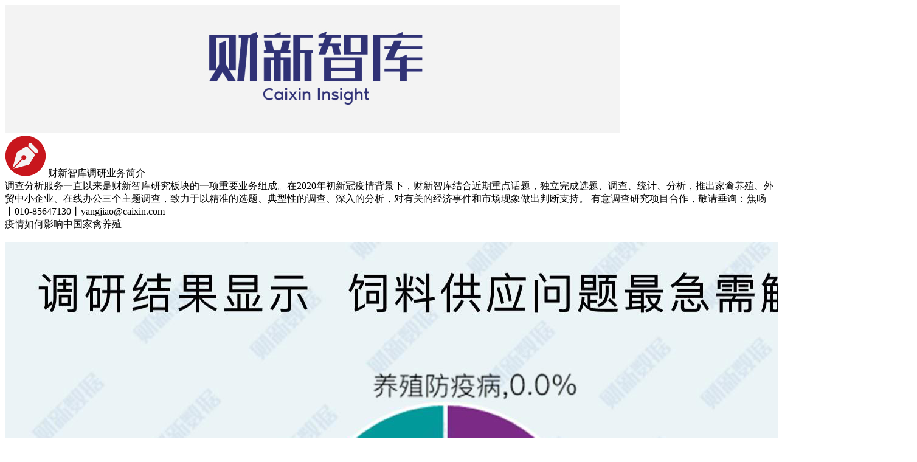

--- FILE ---
content_type: text/html; charset=UTF-8
request_url: https://datanews.caixin.com/mobile/article/special/cxzk/20200325/
body_size: 3767
content:
<!DOCTYPE html>
<html lang="en">
	<head>
		<title>【财新智库】调研报告精选（2020年）</title>
		<style type="text/css">
			a{
				border-bottom:2px solid #c8161d!important;padding-bottom:-2px!important;
			}
		</style>
	</head>
	<body>
		<meta content="email=no" name="format-detection" />
		<meta content="telephone=no" name="format-detection" />
		<meta content="yes" name="apple-mobile-web-app-capable" />
		<meta content="black" name="apple-mobile-web-app-status-bar-style" />
		<meta http-equiv="Content-Type" content="text/html; charset=utf-8" />
		<meta name="viewport" content="width=device-width, initial-scale=1.0, user-scalable=no, minimum-scale=1.0, maximum-scale=1.0" />
		<link rel="stylesheet" type="text/css" href="http://datanews.caixin.com/mobile/article/common/js/main_1.001.090823.css">
		<link rel="stylesheet" type="text/css" href="http://datanews.caixin.com/mobile/article/common/js/common_lib.css">
		<script src="http://datanews.caixin.com/mobile/article/common/js/common_lib.js" ></script>
		<script src="http://datanews.caixin.com/mobile/article/common/js/core_1.001.091031.js"></script>
		<div id="intro" style="height: auto;">
			<img id="introBG" style="height: auto;" src="http://datanews.caixin.com/mobile/article/special/cxzk/20200325/introPic.jpg" />
		</div>
		<div id="articleTips">
			<div id="innerTipsTitle"><span class="innerTipsTitleText"></span><span class="innerTipsTitleLine"></span></div>
			<div id="innerTipsCon"></div>
		</div>
		<div id="mainContent">
			<div id="mainArticle">
				<!-- 财新网客户端分享代码 -->
				<div style="display:none" id="__cxnewsapp_topbar">分享按钮是否显示的标志</div>
				<div style="display:none" id="__cxnewsapp_orientation">flexible</div>
				<div style="display:none" id="__cxnewsapp_sharetext">【财新智库】调研报告精选（2020年）</div>
				<div style="display:none" id="__cxnewsapp_sharephotourl">http://datanews.caixin.com/mobile/article/special/cxzk/20200325/share.jpg</div>
				<div style="display:none" id="__cxnewsapp_sharewxurl">http://datanews.caixin.com/mobile/article/special/cxzk/20200325/index.html</div>
				<div style="display:none" id="__cxnewsapp_sharewxthumburl">http://datanews.caixin.com/mobile/article/special/cxzk/20200325/share.jpg</div>
				<div style="display:none" id="__cxnewsapp_sharewxtitle">【财新智库】调研报告精选（2020年）</div>
				<div style="display:none" id="__cxnewsapp_sharewxtext">疫情对中国外贸中小企业、家禽养殖业的冲击，及疫情下远程办公热潮调查</div>
				<!-- 微信分享代码 -->
				<script src="//res2.wx.qq.com/open/js/jweixin-1.4.0.js"></script>
				<script src="http://datanews.caixin.com/mobile/webjs/get_wx_config.js"></script>
				<script>
					getWXConfig();
					var imgUrl = "http://datanews.caixin.com/mobile/article/special/cxzk/20200325/index.html";
					var lineLink = "【财新智库】调研报告精选（2020年）";
					var shareTitle = "疫情对中国外贸中小企业、家禽养殖业的冲击，及疫情下远程办公热潮调查";
					var descContent = "http://datanews.caixin.com/mobile/article/special/cxzk/20200325/share.jpg";
					var appid = '';
					wx.ready(function(){
						wx.onMenuShareTimeline({title: shareTitle,link: lineLink,imgUrl: imgUrl,success: function(){},cancel: function(){}});
						wx.onMenuShareQQ({title: shareTitle,desc: descContent,link: lineLink,imgUrl: imgUrl,success: function(){},cancel: function(){}});
						wx.onMenuShareWeibo({title: shareTitle,desc: descContent,link: lineLink,imgUrl: imgUrl,success: function () {},cancel: function () {}});
						wx.onMenuShareAppMessage({title: shareTitle,desc: descContent,link: lineLink,imgUrl: imgUrl,type: '', dataUrl: '', success: function(){},cancel: function(){}});
					});
				</script>
				<div id="authorGroup">
					<img id="cxLogoHead" src="http://datanews.caixin.com/mobile/article/common/images/editorIcon.png" />
					<span class="author_3">财新智库调研业务简介</span>
					<div class="splitLineHead"></div>
				</div>
				<span class="yinyu">调查分析服务一直以来是财新智库研究板块的一项重要业务组成。在2020年初新冠疫情背景下，财新智库结合近期重点话题，独立完成选题、调查、统计、分析，推出家禽养殖、外贸中小企业、在线办公三个主题调查，致力于以精准的选题、典型性的调查、深入的分析，对有关的经济事件和市场现象做出判断支持。</span>
				<span class="yinyu">有意调查研究项目合作，敬请垂询：焦旸丨010-85647130丨yangjiao@caixin.com</span>
				<div id="cmaker_1" class="chapterMarker_common cmakerClass">疫情如何影响中国家禽养殖<br><div class="cmBlocker_common"></div></div>

				<br>
				<div class="imageBoxG">
					<img class="articleImageB" src="http://datanews.caixin.com/mobile/article/special/cxdataImg/20200327_1.jpg">
				</div>
				<br>

				<span class="articleText">畜牧业涉及牲畜家禽育种和饲料的运输供应，对于因疫情引起的交通运输中断更为敏感。财新智库于2020年2月初即展开“新型冠状病毒疫情对中国家禽养殖业的影响”调研，向湖北为主、也包括河北、山西、江西等省份家禽养殖业企业发布定向调查问卷。结果显示，交通管控造成饲料不足已开始对养殖户形成较大压力，可能导致大量家禽死亡、以及进一步形成禽类疫病的风险。<span class="innerKeyWords">我们在2月5日即发出声音，建议各地政府应采取切实有效措施，保证饲料、育种、产品的运输和供应，确保家禽养殖业平稳发展。</span></span><br>
				<span class="articleText"><a style="border-bottom:2px solid #c8161d!important;padding-bottom:-2px!important;" href="http://database.caixin.com/2020-02-05/101511946.html">查看报告《十二张图详解新冠疫情如何影响中国家禽养殖》全文</a></span><br>
				<div id="cmaker_1" class="chapterMarker_common cmakerClass">新冠对外贸中小企影响多大？<br><div class="cmBlocker_common"></div></div>

				<br>
				<div class="imageBoxG">
					<img class="articleImageB" src="http://datanews.caixin.com/mobile/article/special/cxdataImg/20200327_2.jpg">
				</div>
				<br>

				<span class="articleText">新冠疫情对中国经济产生严重影响，其中亦波及外贸出口企业生产经营。疫情冲击不仅对中国经济增速造成压力，影响也会外溢至供应链下游国家。面对突如其来的疫情，中国需准确评估疫情影响并采取有力措施，促进外贸稳定增长，向世界展现中国经济的强韧性并释放积极信号。</span><br>
				<span class="articleText">有鉴于此，财新智库于2020年2月12日展开了一项有关“新型冠状病毒疫情对外贸企业的影响”的网上调研，向山东、广东、浙江等地区外贸企业定向发布调查问卷。调研结果显示，多数外贸中小企业表示短期内受疫情影响有限，但疫情发展的不确定性影响企业后续经营。<span class="innerKeyWords">调查反映了2月中上旬国内外贸企业受到供给侧限制压力、尚无海外需求侧影响时的即时状态。</span></span><br>
				<span class="articleText"><a style="border-bottom:2px solid #c8161d!important;padding-bottom:-2px!important;" href="http://database.caixin.com/2020-02-19/101517457.html">查看报告《新冠疫情对外贸中小企业影响有多大？》全文</a></span><br>
				<div id="cmaker_1" class="chapterMarker_common cmakerClass">疫情下的远程办公：痛点在哪？可持续否？<br><div class="cmBlocker_common"></div></div>

				<br>
				<div class="imageBoxG">
					<img class="articleImageB" src="http://datanews.caixin.com/mobile/article/special/cxdataImg/20200327_3.jpg">
				</div>
				<br>

				<span class="articleText">新冠疫情暴发以及居家隔离等防控措施的执行，将远程办公重新推向人们的视野。钉钉、企业微信、腾讯会议等应用下载和日活量激增，远程办公相关卖方报告雨后春笋般出现，相关企业在资本市场的表现也十分引人注目。</span><br>
				<span class="articleText"><span class="innerKeyWords">3月13日，财新智库选择了国内疫情正在快速退去的时点，对刚刚经历过远程办公正在陆续返岗的人群，进行了直接的需求侧调查。</span>以城市各类企业从业人员为调查人群，主要覆盖第二、第三产业。调研结果显示，疫情期间综合办公协作类（40%）和电话/视频会议类（35%）成为新增需求最多的类型，沟通不畅是使用者最不满意的痛点所在，约15%的受访者（多为企业决策者）考虑转为长期分散的远程办公模式，办公信息化和中国企业管理效率整体提升的趋势是值得继续关注的重点。</span><br>
				<span class="articleText"><span class="innerKeyWords">财新智库高级经济学家王喆博士在调研基础上分析，认为使用效果和感受是决定远程办公软件用户粘性的根本因素。</span>支持远程办公可行性的要素有：我国互联网行业有基础、避开一线城市拥挤的通勤、安静的环境利于提高工作效率等；不利因素有企业管理者偏好于集体办公、沟通成本高、家庭办公环境有限。</span><br>
				<span class="articleText"><a style="border-bottom:2px solid #c8161d!important;padding-bottom:-2px!important;" href="http://database.caixin.com/2020-03-18/101530308.html">查看报告《疫情期间远程办公调查：痛点是沟通》全文</a></span><br>
				<span class="articleText"><a style="border-bottom:2px solid #c8161d!important;padding-bottom:-2px!important;" href="http://database.caixin.com/2020-03-22/101532269.html">查看报告《疫情之后，远程办公热潮还有持续动力吗？ 》全文</a></span><br>
				<span class="articleText">目前财新智库定制化调查分析服务全面开放，我们将以精准的选题、典型性的调查、深入的分析，对有关的经济事件和市场现象做出判断支持。敬请垂询：焦旸丨010-85647130丨yangjiao@caixin.com</span><br>
				<div class="footSplitArea"></div>
				<div id="mainFoot">
					<span class="editorsList"><br></span>
					<img class="cxLogoB" src="http://datanews.caixin.com/mobile/article/common/images/cxLogoB.png" />
					<span id="qrCodeText">财新智库</span>
				</div>
			</div>
		</div>
	</body>
</html>
